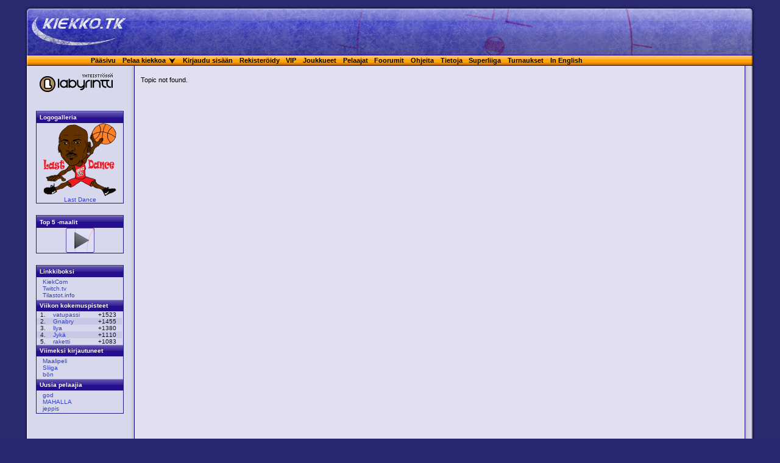

--- FILE ---
content_type: text/html
request_url: https://kiekko.tv/forum/topic.cws?id=229919&page=0
body_size: 4164
content:



<!DOCTYPE html PUBLIC "-//W3C//DTD XHTML 1.0 Strict//EN"
    "http://www.w3.org/TR/xhtml1/DTD/xhtml1-strict.dtd">

<html xmlns="http://www.w3.org/1999/xhtml" xml:lang="en" lang="en">
  <head>
    <meta http-equiv="content-type" content="application/xhtml+xml; charset=iso-8859-1" />
    <link rel="stylesheet" type="text/css" href="/kiekko7.css?v=4" media="screen" title="kiekko (screen)" />
    <link rel="stylesheet" type="text/css" href="/help.css" media="screen" title="kiekko (screen)" />
    <link rel="icon" href="/favicon.png" sizes="32x32" />
    
    <meta name="keywords" content="jääkiekko, peli, pelit, nettipeli, nettipelit, lätkä, nettilätkä, virtuaali, virtuaalijääkiekko, virtuaalijääkiekon, nettikiekko, kiekko" >
    <meta name="description" content="Moninpelattava jääkiekkopeli, jota voi pelata suoraan selaimella. Kukin pelaaja kontrolloi vain yhtä joukkueen jäsentä." />
    <meta name="facebook-domain-verification" content="jqjy6cd2b3xlbfd6hcxjbsixqkye6g" />


    
    <meta property="og:site_name" content="Kiekko.tk" />
    <meta property="og:type" content="game" />
    <meta property="og:image" content="//kiekko.tv/pix/screenshot.png" />
    <meta property="fb:admins" content="716820741" />
    <meta name="robots" content="NOODP" />
    <!-- link href="https://plus.google.com/101590839745497958015" rel="publisher" / -->
    <title>Kiekko.tk - Internet Hockey  - </title>
	<style id="css_score" type="text/css"> .score { font-size: 11px; color: white; background: transparent url(/pix/gradient.png); visibility: hidden; display: none; } </style><style id="css_bad" type="text/css"> .bad { visibility: hidden; display: none; } </style><style id="css_reply" type="text/css"> .reply { visibility: hidden; display: none; } </style><style id="css_modeonly" type="text/css"> .modeonly { visibility: hidden; display: none; } </style>
  </head>

<!-- (c) Jouko Pynnonen (jouko@iki.fi), Mikko Pynnonen -->

<body>

<!-- google-extra-fi -->
<script async src="https://pagead2.googlesyndication.com/pagead/js/adsbygoogle.js?client=ca-pub-7177932004870090"
     crossorigin="anonymous"></script>
<script>
  (adsbygoogle = window.adsbygoogle || []).push({
    google_ad_client: "ca-pub-7177932004870090",
    enable_page_level_ads: true
  });
</script>


<script type="text/javascript">
ns4 = (document.layers) ? true:false
ie4 = (document.all) ? true:false 
ng5 = (document.getElementById) ? true:false 

try {
   // hi tech
//   if (document.location.protocol=='https:' && !document.location.pathname.startsWith('/archive/ad') && document.location.pathname!='/login.cws' && document.location.pathname!='/fb.cws') document.location.protocol='http:';
//   if (document.location.protocol=='http:' && (document.location.pathname=='/login.cws' || document.location.pathname=='/fb.cws')) document.location.protocol='https:';
     if (document.location.protocol=='http:' && !document.location.pathname.startsWith('/html5')) document.location.protocol='https:';
} catch(ex) {
}
function hide() {
if (ng5) document.getElementById('menu1').style.visibility = "hidden"
else if (ns4) document.menu1.visibility = "hide"
else if (ie4) menu1.style.visibility ="hidden"
}

function show(n) {
hide();
if (ng5) document.getElementById('menu' + n).style.visibility = "visible";
else if (ns4) document.layers["menu" + n].visibility = "show";
else if (ie4) document.all["menu" + n].style.visibility = "visible";
}
</script>

<div class="cbody">
<!-- ##### Header ##### -->
<div id="header" class="fi">
        <div class="logo">&nbsp;
        <!-- div id="fb-root"></div>
<script async defer crossorigin="anonymous" src="https://connect.facebook.net/fi_FI/sdk.js#xfbml=1&version=v20.0&appId=6430024140" nonce="0oY5ej3W"></script -->

<script>
addEventListener('load',function(){
	if (window.FB) return;
	console.log('adding FB');
	var s=document.createElement('script');
	s.src='https://connect.facebook.net/fi_FI/sdk.js#xfbml=1&version=v20.0&appId=6430024140';
	s.setAttribute('nonce','0oY5ej3W');
	document.head.appendChild(s);
});
</script>

<div style="position:absolute;top:0px;right:1em;background-color:rgba(255,255,255,0.2);xpadding:2px;xmargin-right:7px;xmargin-top:2px;">


<div class="fb-page" data-href="https://www.facebook.com/kiekko" data-tabs="" data-width="600" data-height="80" data-small-header="true" data-adapt-container-width="true" data-hide-cover="false" data-show-facepile="true"><blockquote cite="https://www.facebook.com/kiekko" class="fb-xfbml-parse-ignore"><a href="https://www.facebook.com/kiekko">Kiekko.tk</a></blockquote></div>


</div>

	</div>

</div>
        <div class="subWrap">
        <div class="subHeader">
        <div style="margin:auto; width: 93em;">
                <div><a href="/">Pääsivu</a></div>
                <div><a href="http://kiekko.tv/html5/?v&#61;65" target="_blank">Pelaa kiekkoa</a></div>
                <div style="padding-left: 0;" onMouseout="hide(1);" onMouseOver="show(1);"><img  src="/pix/drop.png"></a>
                    <div class="drop"  id="menu1" style="visibility:hidden;">
                    Java-k&auml;ynnistys:
                    <ul>
                    <li><a href="http://kiekko.tv/play.cws?server=1">Uusi Applet</a></li>
		    <li>&nbsp;</li>
                    <li><a href="http://kiekko.tv/play.cws?server=6">Vanha Applet</a></li>
                    <!-- li><a href="http://kiekko.tv/play.cws?server=8">Vanha Applet, USA</a></li -->
                    <!-- li><a href="http://kiekko.tv/play.cws?server=12">Vanha Applet, FI vanha</a></li -->
                    </ul>
                    <!--<a href="/servers.cws">Palvelimien tila</a>-->
                    </div>
                </div>

		<div><a href="/login.cws">Kirjaudu sisään</a></div>
		<div><a href="/register.cws">Rekisteröidy</a></div>

                <div><a href="/vip/">VIP</a></div>
                <div><a href="/teams/">Joukkueet</a></div>
                <div><a href="/players.cws">Pelaajat</a></div>
                <div><a href="/forum/">Foorumit</a></div>
                <div><a href="/ohje.cws">Ohjeita</a></div>
                <div><a href="/about.cws">Tietoja</a></div>
		<div><a href="/superliiga/">Superliiga</a></div>
		<div><a href="/tournament/">Turnaukset</a></div>
                <div><a href="/?lang=en">In English</a></div>
                &nbsp;
        </div>
        </div>
        </div>

<div class="group"> <!--groupittaa sidebarin ja mainin-->




      <!-- ##### Left Sidebar ##### -->
<div class="sideBar">

<br>


<a target="_blank" href="http://www.labyrintti.com"><img border="0" src="/pix/LM_kiekko.gif"></a><br>
<!-- a target="_blank" href="http://www.nebula.fi"><img border="0" src="/pix/nebula.png"></a><br -->

<br>
<!--<iframe src="//www.facebook.com/plugins/like.php?href=https%3A%2F%2Fwww.facebook.com%2Fkiekko%2F&amp;width=120&amp;layout=button_count&amp;action=like&amp;show_faces=true&amp;share=false&amp;height=21&amp;appId=6430024140" scrolling="no" frameborder="0" style="border:none; overflow:hidden; width:120px; height:21px;" allowTransparency="true"></iframe>-->

<!-- google -->



<div class="boxed">

<h2><a href="/logos.cws">Logogalleria</a></h2>
	  <div class="image">
	  <a href="/teams/team.cws?team=Last+Dance">
	  <img border=0 src="/logos/JATHRPAG.png"><br>
	  Last Dance</a>
	  </div>
	
</div>
<div class="boxed">
<h2>Top 5 -maalit</h2>

<div class="image">
<a href="/teams/top5.cws">
<img alt="Play" src="/pix/play.png" /></a>
</div>


</div>
<!-- googleb -->

<!--
<div class="boxed">
<a target="_blank" href="http://soccer.kiekko.tk"
title="Uudistunut Soccer.kiekko.tk - hyppää jalkapallon ihmeelliseen maailmaan!"
alt="Uudistunut Soccer.kiekko.tk - hyppää jalkapallon ihmeelliseen maailmaan!">
<h2>Soccer.kiekko.tk</h2>
<img width="140" height="120" border="0" src="/pix/soccermainos.gif">
</a>
</center>
</div>
-->


<div class="boxed">
<h2>Linkkiboksi</h2><ul><li><a href="https://kiekko.arkku.net" title="KiekCom 3vs3-liiga ym." target=_blank >KiekCom</a></li><li><a href="https://www.twitch.tv/directory/game/Kiekko.tk" title="Kiekon Twitch-kategoria" target=_blank >Twitch.tv</a></li><li><a href="https://tilastot.info" title="" target=_blank >Tilastot.info</a></li></ul>

  	<h2><a href="/weekly.cws">Viikon kokemuspisteet</a></h2>
  	<table class="gallery">
  	<tr >
                <td>1.&nbsp;</td>
                <td align=left><a href="/user.cws?name=vatupassi">vatupassi</a></td>
                <td>+1523</td>
        </tr><tr class="even">
                <td>2.&nbsp;</td>
                <td align=left><a href="/user.cws?name=Gnabry">Gnabry</a></td>
                <td>+1455</td>
        </tr><tr >
                <td>3.&nbsp;</td>
                <td align=left><a href="/user.cws?name=llya">llya</a></td>
                <td>+1380</td>
        </tr><tr class="even">
                <td>4.&nbsp;</td>
                <td align=left><a href="/user.cws?name=Jykä">Jykä</a></td>
                <td>+1110</td>
        </tr><tr >
                <td>5.&nbsp;</td>
                <td align=left><a href="/user.cws?name=raketti">raketti</a></td>
                <td>+1083</td>
        </tr></table>
  <h2>Viimeksi kirjautuneet</h2>
  <ul>
<li><a href="/user.cws?name=Maalipeli">Maalipeli</a></li><li><a href="/user.cws?name=Sliiga">Sliiga</a></li><li><a href="/user.cws?name=bön">bön</a></li>
  </ul>
  <h2>Uusia pelaajia</h2>
  <ul>
<li><a href="/user.cws?name=god">god</a></li><li><a href="/user.cws?name=MAHALLA">MAHALLA</a></li><li><a href="/user.cws?name=jeppis">jeppis</a></li>
</ul>


</div>  <!-- boxed loppuu -->
<!-- google-long2 -->
<center>
<script type="text/javascript"><!--
google_ad_client = "ca-pub-7177932004870090";
/* pitkasivu */
google_ad_slot = "7766121300";
google_ad_width = 160;
google_ad_height = 600;
//-->
</script>
<script type="text/javascript"
src="//pagead2.googlesyndication.com/pagead/show_ads.js">
</script>
</center>




</div>  <!-- sivupalkki loppuu -->




<div id="main">

<div style="width: 99%">




<script language=javascript>

function reallydelete() {
  return confirm("Do you really want to completely destroy this message?");
}
function reallydeleteall() {
  return confirm("Do you really want to completely destroy all these messages?");
}

function m(msg,sender) {

  if (sender!=-2) return;

  var b=document.getElementById('edit-'+msg);
  if (b) { b.style.visibility=''; b.style.display=''; }
  var t=document.getElementById('msg-'+msg);
  if (t && t.className=='bad') { t.className=''; t.style.backgroundColor='#c0c0c0'; }
}

function so(msg,opt) {
  var s=document.getElementById('score-'+msg);
  if (s) s.selectedIndex=opt;
}




function loaded() {
   var i,r,ss;




}
</script>

<p>Topic not found.
<br>


</div> <!-- ie-kludge loppuu -->
</div> <!-- main loppuu -->


</div> <!--sidebar&main-->

<div class="keskitys">
 

</div>

<div id="footer">

<!-- script type="text/javascript">
var _gaq = _gaq || [];
_gaq.push(['_setAccount', 'UA-1532850-1']);
_gaq.push(['_trackPageview']);
(function() {
var ga = document.createElement('script'); ga.type = 'text/javascript'; ga.async = true; 
ga.src = ('https:' == document.location.protocol ? 'https://' : 'http://') + 'stats.g.doubleclick.net/dc.js';
var s = document.getElementsByTagName('script')[0]; s.parentNode.insertBefore(ga, s);
})();
</script -->

<script async src="https://www.googletagmanager.com/gtag/js?id=G-M2L0N90DHY"></script>
<script>
  window.dataLayer = window.dataLayer || [];
  function gtag(){dataLayer.push(arguments);}
  gtag('js', new Date());
  gtag('config', 'G-M2L0N90DHY');
</script>


</div>
</div>


	<script type="text/javascript" src="/kiekko.js?v=6"></script>


</body>
</html>





--- FILE ---
content_type: text/html; charset=utf-8
request_url: https://www.google.com/recaptcha/api2/aframe
body_size: 268
content:
<!DOCTYPE HTML><html><head><meta http-equiv="content-type" content="text/html; charset=UTF-8"></head><body><script nonce="rZdOpzfZyiXOrwSJI8A7Cg">/** Anti-fraud and anti-abuse applications only. See google.com/recaptcha */ try{var clients={'sodar':'https://pagead2.googlesyndication.com/pagead/sodar?'};window.addEventListener("message",function(a){try{if(a.source===window.parent){var b=JSON.parse(a.data);var c=clients[b['id']];if(c){var d=document.createElement('img');d.src=c+b['params']+'&rc='+(localStorage.getItem("rc::a")?sessionStorage.getItem("rc::b"):"");window.document.body.appendChild(d);sessionStorage.setItem("rc::e",parseInt(sessionStorage.getItem("rc::e")||0)+1);localStorage.setItem("rc::h",'1768903313230');}}}catch(b){}});window.parent.postMessage("_grecaptcha_ready", "*");}catch(b){}</script></body></html>